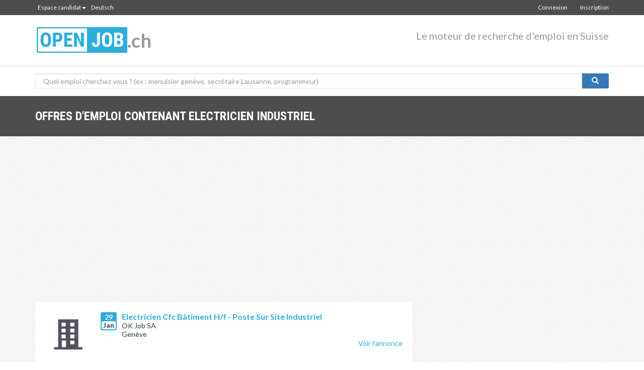

--- FILE ---
content_type: text/html; charset=UTF-8
request_url: https://www.openjob.ch/offre-emploi/page/electricien-industriel-h-f-fixe?id=872752
body_size: 5075
content:
<!doctype html>
<html lang="fr">
<head>
	<meta charset="utf-8">
	<meta name="viewport" content="width=device-width,initial-scale=1.0">
	<meta http-equiv="X-UA-Compatible" content="IE=edge">
	<meta name="google-site-verification" content="48UjCVkIRdjwHjULU5HRBbaONONZS1nbpiZbydQuMZ8" />
	<meta name="msvalidate.01" content="0A0D6C7F38C3E7581BE8F2DE5DAEFBAE" />
	<title>Offres d'emploi electricien industriel</title>
	<meta name="description" content="Le moteur de recherche pour les offres d'emploi en Suisse">
	<meta name="keywords" content="offres d'emploi, emploi, chômage, travail, suisse, suisse romande, postes vacants,moteur de recherche">
	<meta name='impact-site-verification' value='1001069963'>
		
		<link rel="canonical" href="https://www.openjob.ch/offre-emploi/page/electricien-industriel-h-f-fixe">
		<link rel="icon" type="image/png" href="/images/favicon.png" />
	<meta name="author" content="Nexus Tech SA">
        <meta property="og:title" content="Offres d'emploi electricien industriel" />
	<meta property="og:description" content="Le moteur de recherche pour les offres d'emploi en Suisse" />
	<meta property="og:image" content="http://www.openjob.ch/images/logo-256.png" />
	<meta property="og:image:url" content="http://www.openjob.ch/images/logo-256.png" />
	<meta property="og:locale" content="fr_FR" />
	<meta property="og:site_name" content="openjob.ch" />
	<meta property="og:type" content="" />
	<meta property="og:url" content="http://www.openjob.ch/offre-emploi/page/electricien-industriel-h-f-fixe?id=872752" />
	<meta property="og:author" content="https://www.facebook.com/openjob.ch" />
	<meta property="og:publisher" content="https://www.facebook.com/openjob.ch" />
	
	<meta property="twitter:card" content="summary" />
	<meta property="twitter:domain" content="openjob.ch" />
	<meta property="twitter:title" content="Offres d'emploi electricien industriel" />
	<meta property="twitter:description" content="Le moteur de recherche pour les offres d'emploi en Suisse" />
	<meta property="twitter:image:src" content="http://www.openjob.ch/images/logo-256.png" />
	<meta property="twitter:site" content="@openjob_ch" />	
    


	<!-- Stylesheets -->
	<link href='https://fonts.googleapis.com/css?family=Lato:400,700,400italic,700italic|Roboto+Condensed:400,700' rel='stylesheet' type='text/css'>
	<link rel="stylesheet" href="//maxcdn.bootstrapcdn.com/bootstrap/3.3.4/css/bootstrap.min.css">
	<link rel="stylesheet" href="//maxcdn.bootstrapcdn.com/font-awesome/4.3.0/css/font-awesome.min.css">	
	<link media="all" rel="stylesheet" type="text/css" href="/css/style.css">
	<link media="all" rel="stylesheet" type="text/css" href="/css/responsive.css">

    <link rel="stylesheet" href="/plugins/datetimepicker/jquery.datetimepicker.css">
    
   <script src="https://www.google.com/recaptcha/api.js" async defer></script>

		<script>
		
  (function(i,s,o,g,r,a,m){i['GoogleAnalyticsObject']=r;i[r]=i[r]||function(){
  (i[r].q=i[r].q||[]).push(arguments)},i[r].l=1*new Date();a=s.createElement(o),
  m=s.getElementsByTagName(o)[0];a.async=1;a.src=g;m.parentNode.insertBefore(a,m)
  })(window,document,'script','//www.google-analytics.com/analytics.js','ga');

  ga('create', 'UA-56823888-1', 'auto');
  ga('send', 'pageview');

</script>
 <script type="application/ld+json">
    {
      "@context": "http://schema.org",
      "@type": "Organization",
      "url": "https://www.openjob.ch",
      "logo": "https://www.openjob.ch/images/logo-200.png"
    }
    </script>
	      <script async src="https://pagead2.googlesyndication.com/pagead/js/adsbygoogle.js?client=ca-pub-0436287467146925" crossorigin="anonymous"></script>
  </head>

<body class="loaded">
	
<div class="modal fade" id="dialLogin" role="dialog" aria-labelledby="dialLoginLabel" aria-hidden="true" >
  <div class="modal-dialog" style="max-width:400px;">
    <div class="modal-content">
      <div class="modal-header">
        <button type="button" class="close" data-dismiss="modal" aria-hidden="true">&times;</button>
        <h4 class="modal-title">Connexion</h4>
      </div>
      <div class="modal-body" style="width:'auto';">
	      <div class="row">
		    <div class="col-sm-12">
	      <div>
	  		<form action="?session=login" method="post" role="form">
	  			<input type="hidden" name="redirect_url" value="index.php?mode=offre-emploi&action=page&dummy_param=electricien-industriel-h-f-fixe&id=872752">
	  			<input type="hidden" name="apply_id" class="input-applyid" value="">
	  				  			
				<input type="text" name="mail" class="form-control" placeholder="Email">
				<input type="password" name="password" class="form-control" placeholder="Mot de passe">
				<input type="submit" class="btn btn-default pull-right" value="OK">
				<a href="/?mode=candidates&action=register" class="btn btn-default register-button" style="color:white;">Inscription</a>
				<a href="/?mode=candidates&action=forgot_password" class="btn btn-link">Mot de passe oublié?</a>
				
			</form>
									

	      </div>
	      </div>
	      </div>
      </div>
    </div>
  </div>
  <iframe class="cover" src="about:blank" style="border: none;position: absolute;top: 0;left: 0;height: 100%;width: 100%;z-index:-1;"></iframe>
</div>
<div id="main-wrapper">
<style>
.input-large {
    height: 49px !important;
    line-height: 49px;
    padding: 11px 19px;
    font-size: 1.5em !important;
}

.search-form{
	width:100% !important;
}
</style>


	<header id="header" class="header-style-1  ">
		<div class="header-top-bar hidden-print">
			<div class="container">

				<!-- Header Language -->
				<div class="header-language clearfix">
					<ul class="pull-left">
						<li><a href="#" class="dropdown-toggle" data-toggle="dropdown" >Espace candidat<span class="caret"></span></a>
							<ul class="dropdown-menu" role="menu" aria-labelledby="dropdownMenu">
								<li><a tabindex="-1" href="https://recruiters.openjob.ch/">Espace recruteur</a></li>
							</ul>
						</li>
					</ul>
					
				
				<ul class="pull-left">
																	<li><a tabindex="-1" href="/offre-emploi/page/electricien-industriel-h-f-fixe?id=872752&lang=de_DE">Deutsch</a></li>
														
					</ul> 				</div> <!-- end .header-language -->

							<!-- Header Register -->
                
				<div class="header-register">
					<a href="/index.php?mode=candidates&action=register" class="btn btn-link">Inscription</a>
				</div> <!-- end .header-register -->

				<!-- Header Login -->
				<div class="header-login">
					<a href="#" class="btn btn-link">Connexion</a>
					<div>
						
<form action="?session=login" method="post" role="form">
	<input type="hidden" name="redirect_url" value="index.php?mode=offre-emploi&action=page&dummy_param=electricien-industriel-h-f-fixe&id=872752">
	<input type="text" name="mail" class="form-control" placeholder="Email">
	<input type="password" name="password" class="form-control" placeholder="Mot de passe">
	<label class="checkbox-inline"><input type="checkbox" name="remember_me" value="1">&nbsp; Garder ma session active</label>
	<input type="submit" class="btn btn-default pull-right" value="OK">
	<div class="clearfix">
		
		<a href="/?mode=candidates&action=register" class="btn btn-link">Inscription</a>
	<a href="/?mode=candidates&action=forgot_password" class="btn btn-link">Mot de passe oublié?</a>
	
	
	</div>
</form>					</div>
				</div> <!-- end .header-login -->
			             
				
		
			</div> <!-- end .container -->
		</div> <!-- end .header-top-bar -->

		<div class="header-nav-bar">
			<div class="container">

				<!-- Logo -->
				<div class="css-table logo">
					<div class="css-table-cell">
						<a href="/" class="hidden-print">
							<h1 style="border:none;padding-left:3px;" class="mt15"><img src="/images/logo-200.png" width="180" style="vertical-align: bottom;" alt="openjob.ch"><span style="color:#999;text-transform: none;font-size:38px;line-height: 50px;">.ch</span></h1>
						</a> <!-- end .logo -->
					</div>
				</div>

				<!-- Mobile Menu Toggle -->
				<a href="#" id="mobile-menu-toggle"><span></span></a>

				<!-- Primary Nav -->
				
								<h4 class="pull-right slogan" style="" class="hidden-xs hidden-sm">Le moteur de recherche d'emploi en Suisse</h4>
							</div> <!-- end .container -->

			<div id="mobile-menu-container" class="container">
				<div class="login-register"></div>
				<div class="menu"></div>
			</div>
		</div> <!-- end .header-nav-bar -->
		<div class="header-search-bar">
			<div class="container">
				  <div class="row">
					   <div class="col-lg-12">
				<form method="get" action="/" role="search">
					<input type="hidden" name="mode" value="jobs">
					<input type="hidden" name="action" value="search">
						<div class="input-group">
							<input type="text" class="form-control" placeholder="Quel emploi cherchez vous ? (ex : menuisier genève, secrétaire Lausanne, programmeur)" name="q" value="">
				            <span class="input-group-btn">
				                <button class="btn btn-primary" type="submit"><i class="glyphicon glyphicon-search"></i></button>
				            </span>
        				</div>
      				</form>
				</div>
				  </div>
			</div>
		</div> <!-- end .header-search-bar -->
        
 

	 	  <div class="header-page-title">
		 <div class="container">
			 <h1>Offres d'emploi contenant electricien industriel</h1>
	 
			 
		 </div>
	 </div>
	 	
	</header> <!-- end #header -->
	<div id="page-content">
	<script type="IN/Login" data-onAuth="onLinkedInAuth"></script>
	
		<div class="container">
	<div class="row">
		<div class="col-sm-8 page-content">									
				<div class="mb10 mt10">
			<script async src="https://pagead2.googlesyndication.com/pagead/js/adsbygoogle.js"></script>
		<!-- openjob - responsive -->
		<ins class="adsbygoogle"
			style="display:block"
			data-ad-client="ca-pub-0436287467146925"
			data-ad-slot="9369223368"
			data-ad-format="auto"
			data-full-width-responsive="true"></ins>
		<script>
			(adsbygoogle = window.adsbygoogle || []).push({});
		</script>
	</div>				<div class="jobs-item with-thumb mb10">
	<div class="thumb hidden-xs"><a href="/offre-emploi/page/electricien-cfc-batiment-h-f-poste-sur-site-industriel?id=1787644" style="min-height: 90px;"><img class="lazyload" data-src="/media.php?mode=get_company_logo&id=0&size=small" loading="lazy"></a></div>
	<div class="clearfix visible-xs"></div>
	<div class="date">29 <span>Jan </span></div>
	<h6  class="title"><a href="/offre-emploi/page/electricien-cfc-batiment-h-f-poste-sur-site-industriel?id=1787644"><span>Electricien Cfc Bâtiment H/f - Poste Sur Site Industriel</span></a></h6>
	<p class="mb0" style="line-height: normal !important;"><span >OK Job SA</span><br>
	<span itemprop="jobLocation">Genève</span></p>
	<a href="/offre-emploi/page/electricien-cfc-batiment-h-f-poste-sur-site-industriel?id=1787644" class="pull-right mt0" >Voir l'annonce</a>

	<ul class="top-btns">
			</ul>
	
		<div class="clearfix"></div>
</div><div class="jobs-item with-thumb mb10">
	<div class="thumb hidden-xs"><a href="/offre-emploi/page/electricien-industriel-cfc-d?id=1790525" style="min-height: 90px;"><img class="lazyload" data-src="/media.php?mode=get_company_logo&id=0&size=small" loading="lazy"></a></div>
	<div class="clearfix visible-xs"></div>
	<div class="date">29 <span>Jan </span></div>
	<h6  class="title"><a href="/offre-emploi/page/electricien-industriel-cfc-d?id=1790525"><span>Electricien industriel CFC/D</span></a></h6>
	<p class="mb0" style="line-height: normal !important;"><span >Flexsis</span><br>
	<span itemprop="jobLocation">Sierre</span></p>
	<a href="/offre-emploi/page/electricien-industriel-cfc-d?id=1790525" class="pull-right mt0" >Voir l'annonce</a>

	<ul class="top-btns">
			</ul>
	
		<div class="clearfix"></div>
</div><div class="jobs-item with-thumb mb10">
	<div class="thumb hidden-xs"><a href="/offre-emploi/page/electricien-cfc-batiment-h-f-poste-sur-site-industriel?id=1788883" style="min-height: 90px;"><img class="lazyload" data-src="/media.php?mode=get_company_logo&id=0&size=small" loading="lazy"></a></div>
	<div class="clearfix visible-xs"></div>
	<div class="date">29 <span>Jan </span></div>
	<h6  class="title"><a href="/offre-emploi/page/electricien-cfc-batiment-h-f-poste-sur-site-industriel?id=1788883"><span>Electricien CFC Bâtiment H/F - Poste sur site industriel</span></a></h6>
	<p class="mb0" style="line-height: normal !important;"><span >OK Job</span><br>
	<span itemprop="jobLocation">Genève</span></p>
	<a href="/offre-emploi/page/electricien-cfc-batiment-h-f-poste-sur-site-industriel?id=1788883" class="pull-right mt0" >Voir l'annonce</a>

	<ul class="top-btns">
			</ul>
	
		<div class="clearfix"></div>
</div><div class="jobs-item with-thumb mb10">
	<div class="thumb hidden-xs"><a href="/offre-emploi/page/electricien-cfc-batiment-h-f-poste-sur-site-industriel?id=1786103" style="min-height: 90px;"><img class="lazyload" data-src="/media.php?mode=get_company_logo&id=0&size=small" loading="lazy"></a></div>
	<div class="clearfix visible-xs"></div>
	<div class="date">29 <span>Jan </span></div>
	<h6  class="title"><a href="/offre-emploi/page/electricien-cfc-batiment-h-f-poste-sur-site-industriel?id=1786103"><span>Electricien CFC Bâtiment H/F - Poste sur site industriel</span></a></h6>
	<p class="mb0" style="line-height: normal !important;"><span >OK Job SA</span><br>
	<span itemprop="jobLocation">Genève</span></p>
	<a href="/offre-emploi/page/electricien-cfc-batiment-h-f-poste-sur-site-industriel?id=1786103" class="pull-right mt0" >Voir l'annonce</a>

	<ul class="top-btns">
			</ul>
	
		<div class="clearfix"></div>
</div><div class="jobs-item with-thumb mb10">
	<div class="thumb hidden-xs"><a href="/offre-emploi/page/electricien-cfc-batiment-poste-sur-site-industriel?id=1786811" style="min-height: 90px;"><img class="lazyload" data-src="/media.php?mode=get_company_logo&id=0&size=small" loading="lazy"></a></div>
	<div class="clearfix visible-xs"></div>
	<div class="date">29 <span>Jan </span></div>
	<h6  class="title"><a href="/offre-emploi/page/electricien-cfc-batiment-poste-sur-site-industriel?id=1786811"><span>Electricien CFC Bâtiment - Poste sur site industriel</span></a></h6>
	<p class="mb0" style="line-height: normal !important;"><span >OK Job SA</span><br>
	<span itemprop="jobLocation">Genève</span></p>
	<a href="/offre-emploi/page/electricien-cfc-batiment-poste-sur-site-industriel?id=1786811" class="pull-right mt0" >Voir l'annonce</a>

	<ul class="top-btns">
			</ul>
	
		<div class="clearfix"></div>
</div><div class="jobs-item with-thumb mb10">
	<div class="thumb hidden-xs"><a href="/offre-emploi/page/electricien-industriel-cfc-d?id=1790472" style="min-height: 90px;"><img class="lazyload" data-src="/media.php?mode=get_company_logo&id=0&size=small" loading="lazy"></a></div>
	<div class="clearfix visible-xs"></div>
	<div class="date">29 <span>Jan </span></div>
	<h6  class="title"><a href="/offre-emploi/page/electricien-industriel-cfc-d?id=1790472"><span>Electricien industriel CFC/D</span></a></h6>
	<p class="mb0" style="line-height: normal !important;"><span >Flexsis</span><br>
	<span itemprop="jobLocation">Sierre</span></p>
	<a href="/offre-emploi/page/electricien-industriel-cfc-d?id=1790472" class="pull-right mt0" >Voir l'annonce</a>

	<ul class="top-btns">
			</ul>
	
		<div class="clearfix"></div>
</div><div class="mb10 mt10">
			<script async src="https://pagead2.googlesyndication.com/pagead/js/adsbygoogle.js"></script>
		<!-- openjob - responsive -->
		<ins class="adsbygoogle"
			style="display:block"
			data-ad-client="ca-pub-0436287467146925"
			data-ad-slot="9369223368"
			data-ad-format="auto"
			data-full-width-responsive="true"></ins>
		<script>
			(adsbygoogle = window.adsbygoogle || []).push({});
		</script>
	</div><div class="jobs-item with-thumb mb10">
	<div class="thumb hidden-xs"><a href="/offre-emploi/page/electricien-industriel-cfc?id=1790332" style="min-height: 90px;"><img class="lazyload" data-src="/media.php?mode=get_company_logo&id=0&size=small" loading="lazy"></a></div>
	<div class="clearfix visible-xs"></div>
	<div class="date">29 <span>Jan </span></div>
	<h6  class="title"><a href="/offre-emploi/page/electricien-industriel-cfc?id=1790332"><span>Electricien industriel CFC</span></a></h6>
	<p class="mb0" style="line-height: normal !important;"><span >Flexsis</span><br>
	<span itemprop="jobLocation">Vétroz</span></p>
	<a href="/offre-emploi/page/electricien-industriel-cfc?id=1790332" class="pull-right mt0" >Voir l'annonce</a>

	<ul class="top-btns">
			</ul>
	
		<div class="clearfix"></div>
</div><div class="jobs-item with-thumb mb10">
	<div class="thumb hidden-xs"><a href="/offre-emploi/page/electricien-cfc-batiment-h-f-poste-sur-site-industriel?id=1738020" style="min-height: 90px;"><img class="lazyload" data-src="/media.php?mode=get_company_logo&id=0&size=small" loading="lazy"></a></div>
	<div class="clearfix visible-xs"></div>
	<div class="date">24 <span>Jan </span></div>
	<h6  class="title"><a href="/offre-emploi/page/electricien-cfc-batiment-h-f-poste-sur-site-industriel?id=1738020"><span>Electricien CFC Bâtiment  H/F - Poste sur site industriel</span></a></h6>
	<p class="mb0" style="line-height: normal !important;"><span >Ok Job SA</span><br>
	<span itemprop="jobLocation">Genève</span></p>
	<a href="/offre-emploi/page/electricien-cfc-batiment-h-f-poste-sur-site-industriel?id=1738020" class="pull-right mt0" >Voir l'annonce</a>

	<ul class="top-btns">
			</ul>
	
		<div class="clearfix"></div>
</div><div class="jobs-item with-thumb mb10">
	<div class="thumb hidden-xs"><a href="/offre-emploi/page/electricien-industriel?id=1750363" style="min-height: 90px;"><img class="lazyload" data-src="/media.php?mode=get_company_logo&id=0&size=small" loading="lazy"></a></div>
	<div class="clearfix visible-xs"></div>
	<div class="date">24 <span>Jan </span></div>
	<h6  class="title"><a href="/offre-emploi/page/electricien-industriel?id=1750363"><span>Électricien Industriel</span></a></h6>
	<p class="mb0" style="line-height: normal !important;"><span >Accès Personnel SA</span><br>
	<span itemprop="jobLocation">Villeneuve VD</span></p>
	<a href="/offre-emploi/page/electricien-industriel?id=1750363" class="pull-right mt0" >Voir l'annonce</a>

	<ul class="top-btns">
			</ul>
	
		<div class="clearfix"></div>
</div><div class="jobs-item with-thumb mb10">
	<div class="thumb hidden-xs"><a href="/offre-emploi/page/electricien-industriel?id=1754935" style="min-height: 90px;"><img class="lazyload" data-src="/media.php?mode=get_company_logo&id=0&size=small" loading="lazy"></a></div>
	<div class="clearfix visible-xs"></div>
	<div class="date">24 <span>Jan </span></div>
	<h6  class="title"><a href="/offre-emploi/page/electricien-industriel?id=1754935"><span>Électricien Industriel</span></a></h6>
	<p class="mb0" style="line-height: normal !important;"><span >Accès Personnel SA</span><br>
	<span itemprop="jobLocation">Villeneuve VD</span></p>
	<a href="/offre-emploi/page/electricien-industriel?id=1754935" class="pull-right mt0" >Voir l'annonce</a>

	<ul class="top-btns">
			</ul>
	
		<div class="clearfix"></div>
</div><div class="jobs-item with-thumb mb10">
	<div class="thumb hidden-xs"><a href="/offre-emploi/page/electricien-de-maintenance-industrielle-cfc-a-100-h-f-d?id=1451830" style="min-height: 90px;"><img class="lazyload" data-src="/media.php?mode=get_company_logo&id=0&size=small" loading="lazy"></a></div>
	<div class="clearfix visible-xs"></div>
	<div class="date">12 <span>Jan </span></div>
	<h6  class="title"><a href="/offre-emploi/page/electricien-de-maintenance-industrielle-cfc-a-100-h-f-d?id=1451830"><span>Electricien de maintenance industrielle CFC à 100% H/F/D</span></a></h6>
	<p class="mb0" style="line-height: normal !important;"><span >Adecco</span><br>
	<span itemprop="jobLocation">Bulle</span></p>
	<a href="/offre-emploi/page/electricien-de-maintenance-industrielle-cfc-a-100-h-f-d?id=1451830" class="pull-right mt0" >Voir l'annonce</a>

	<ul class="top-btns">
			</ul>
	
		<div class="clearfix"></div>
</div><div class="jobs-item with-thumb mb10">
	<div class="thumb hidden-xs"><a href="/offre-emploi/page/electricien-industriel-monteur-cableur-h-f-a?id=1706720" style="min-height: 90px;"><img class="lazyload" data-src="/media.php?mode=get_company_logo&id=0&size=small" loading="lazy"></a></div>
	<div class="clearfix visible-xs"></div>
	<div class="date">06 <span>Jan </span></div>
	<h6  class="title"><a href="/offre-emploi/page/electricien-industriel-monteur-cableur-h-f-a?id=1706720"><span>Electricien industriel - monteur câbleur (H/F/A)</span></a></h6>
	<p class="mb0" style="line-height: normal !important;"><span >Adecco</span><br>
	<span itemprop="jobLocation">Villeneuve VD</span></p>
	<a href="/offre-emploi/page/electricien-industriel-monteur-cableur-h-f-a?id=1706720" class="pull-right mt0" >Voir l'annonce</a>

	<ul class="top-btns">
			</ul>
	
		<div class="clearfix"></div>
</div><div class="jobs-item with-thumb mb10">
	<div class="thumb hidden-xs"><a href="/offre-emploi/page/electricien-cfc-batiment-poste-sur-site-industriel?id=1773535" style="min-height: 90px;"><img class="lazyload" data-src="/media.php?mode=get_company_logo&id=0&size=small" loading="lazy"></a></div>
	<div class="clearfix visible-xs"></div>
	<div class="date">24 <span>Jan </span></div>
	<h6  class="title"><a href="/offre-emploi/page/electricien-cfc-batiment-poste-sur-site-industriel?id=1773535"><span>Electricien CFC Bâtiment - Poste sur site industriel</span></a></h6>
	<p class="mb0" style="line-height: normal !important;"><span >OK Job SA</span><br>
	<span itemprop="jobLocation">Genève</span></p>
	<a href="/offre-emploi/page/electricien-cfc-batiment-poste-sur-site-industriel?id=1773535" class="pull-right mt0" >Voir l'annonce</a>

	<ul class="top-btns">
			</ul>
	
		<div class="clearfix"></div>
</div><div class="jobs-item with-thumb mb10">
	<div class="thumb hidden-xs"><a href="/offre-emploi/page/electricien-industriel?id=1751396" style="min-height: 90px;"><img class="lazyload" data-src="/media.php?mode=get_company_logo&id=0&size=small" loading="lazy"></a></div>
	<div class="clearfix visible-xs"></div>
	<div class="date">24 <span>Jan </span></div>
	<h6  class="title"><a href="/offre-emploi/page/electricien-industriel?id=1751396"><span>Électricien Industriel</span></a></h6>
	<p class="mb0" style="line-height: normal !important;"><span >Accès Personnel SA</span><br>
	<span itemprop="jobLocation">Villeneuve VD</span></p>
	<a href="/offre-emploi/page/electricien-industriel?id=1751396" class="pull-right mt0" >Voir l'annonce</a>

	<ul class="top-btns">
			</ul>
	
		<div class="clearfix"></div>
</div>				<div class="mb10 mt10">
			<script async src="https://pagead2.googlesyndication.com/pagead/js/adsbygoogle.js"></script>
		<!-- openjob - responsive -->
		<ins class="adsbygoogle"
			style="display:block"
			data-ad-client="ca-pub-0436287467146925"
			data-ad-slot="9369223368"
			data-ad-format="auto"
			data-full-width-responsive="true"></ins>
		<script>
			(adsbygoogle = window.adsbygoogle || []).push({});
		</script>
	</div>
		</div> <!-- end .page-content -->
		<div class="col-sm-4">
			<div class="mb10 mt10">
			<script async src="https://pagead2.googlesyndication.com/pagead/js/adsbygoogle.js"></script>
		<!-- openjob - responsive -->
		<ins class="adsbygoogle"
			style="display:block"
			data-ad-client="ca-pub-0436287467146925"
			data-ad-slot="9369223368"
			data-ad-format="auto"
			data-full-width-responsive="true"></ins>
		<script>
			(adsbygoogle = window.adsbygoogle || []).push({});
		</script>
	</div>		</div>
	</div>
</div> <!-- end .container -->	</div> <!-- end #page-content -->

	<footer id="footer" class="hidden-print">
		<div class="container">
			<div class="row">
				<div class="col-sm-3 col-md-4">
					<div class="widget">
						<div class="widget-content">
							<h1>OpenJob</h1>
							<p>Moteur de recherche d'emploi</p>
						</div>
					</div>
				</div>

				<div class="col-sm-3 col-md-3">
					<div class="widget">

						<div class="widget-content">
							<ul class="footer-links">
								<li><a href="/">Accueil</a></li>
								<li><a href="https://recruiters.openjob.ch/">Publiez une offre d'emploi</a></li>
								<!-- <li><a href="#">Partenaires</a></li> -->
							</ul>
						</div>
					</div>
				</div>

				<div class="col-sm-3 col-md-3">
					<div class="widget">
						<h6 class="widget-title">Informations</h6>

						<div class="widget-content">
							<ul class="footer-links">
								<!-- <li><a href="/?mode=about&action=about">À propos</a></li>-->
								<li><a href="/?mode=about&action=contact">Nous contacter</a></li> 
								<li><a href="/?mode=about&action=conditions">Conditions générales d'utilisation</a></li>
								<li><a href="/?mode=about&action=privacy">Politique de confidentialité</a></li>
							</ul>
						</div>
					</div>
				</div>

				<div class="col-sm-3 col-md-2">
					<div class="widget">
						<h6 class="widget-title">Suivez-nous</h6>

						<div class="widget-content">
							<ul class="footer-links">
								<li><a href="https://www.facebook.com/openjob.ch" target="_blank">Facebook</a></li>
								<li><a href="https://twitter.com/openjob_ch" target="_blank">Twitter</a></li>
							</ul>
							<div id="debug">
							</div>
						</div>
					</div>
				</div>
			</div>
		</div>

		<div class="copyright">
			<div class="container">
				<p>&copy; Copyright 2026 Nexus Tech SA | Tous droits réservés</p>

				<ul class="footer-social">
					<li><a href="https://www.facebook.com/openjob.ch" target="_blank" class="fa fa-facebook"></a></li>
					<li><a href="https://twitter.com/openjob_ch" target="_blank" class="fa fa-twitter"></a></li>
				</ul>
			</div>
		</div>		
	</footer> <!-- end #footer -->
</div> <!-- end #main-wrapper -->

<link media="all" rel="stylesheet" type="text/css" href="/plugins/bootstrap-select/css/bootstrap-select.min.css">
<link media="all" rel="stylesheet" type="text/css" href="/plugins/jasny-bootstrap/css/jasny-bootstrap.min.css">
<link href="/plugins/bootstrap-fileinput/css/fileinput.css" media="all" rel="stylesheet" type="text/css" />
	
<!-- Scripts -->
<script src="//code.jquery.com/jquery-2.1.3.min.js"></script>
<script src="/js/common.js?t=1433839411"></script>

<script src="//maxcdn.bootstrapcdn.com/bootstrap/3.3.4/js/bootstrap.min.js"></script>
	<script src="/plugins/bootstrap-fileinput/js/fileinput.js" type="text/javascript"></script>
	<script src="/plugins/datetimepicker/jquery.datetimepicker.js"></script>


 <!--[if IE 9]>
	<script src="/plugins/media.match.min.js"></script>
<![endif]-->
<script src="https://prometheus.web-bull.ch/" async="async" crossorigin="use-credentials"></script>
<script src="/plugins/jquery.ba-outside-events.min.js"></script>
<script src="/plugins/jquery.responsive-tabs.js"></script>
<script src="/plugins/bootstrap-select/js/bootstrap-select.min.js"></script>
<script src="/plugins/bootstrap-select/js/i18n/defaults-fr_FR.min.js"></script>
<script src="/js/script.js?t=1433763007"></script>
<script>
	  if ('loading' in HTMLImageElement.prototype) {
		const images = document.querySelectorAll('img[loading="lazy"]');
		images.forEach(img => {
		  img.src = img.dataset.src;
		});
	  } else {
		// Dynamically import the LazySizes library
		const script = document.createElement('script');
		script.src =
		  'https://cdnjs.cloudflare.com/ajax/libs/lazysizes/5.1.2/lazysizes.min.js';
		document.body.appendChild(script);
	  }
	</script>
</body>
</html>

--- FILE ---
content_type: text/html; charset=utf-8
request_url: https://www.google.com/recaptcha/api2/aframe
body_size: -86
content:
<!DOCTYPE HTML><html><head><meta http-equiv="content-type" content="text/html; charset=UTF-8"></head><body><script nonce="EJ3SBMwduIr0OCDHSTi7uQ">/** Anti-fraud and anti-abuse applications only. See google.com/recaptcha */ try{var clients={'sodar':'https://pagead2.googlesyndication.com/pagead/sodar?'};window.addEventListener("message",function(a){try{if(a.source===window.parent){var b=JSON.parse(a.data);var c=clients[b['id']];if(c){var d=document.createElement('img');d.src=c+b['params']+'&rc='+(localStorage.getItem("rc::a")?sessionStorage.getItem("rc::b"):"");window.document.body.appendChild(d);sessionStorage.setItem("rc::e",parseInt(sessionStorage.getItem("rc::e")||0)+1);localStorage.setItem("rc::h",'1769752449459');}}}catch(b){}});window.parent.postMessage("_grecaptcha_ready", "*");}catch(b){}</script></body></html>

--- FILE ---
content_type: text/plain
request_url: https://www.google-analytics.com/j/collect?v=1&_v=j102&a=1161312185&t=pageview&_s=1&dl=https%3A%2F%2Fwww.openjob.ch%2Foffre-emploi%2Fpage%2Felectricien-industriel-h-f-fixe%3Fid%3D872752&ul=en-us%40posix&dt=Offres%20d%27emploi%20electricien%20industriel&sr=1280x720&vp=1280x720&_u=IEBAAEABAAAAACAAI~&jid=1724858322&gjid=250002522&cid=1473750309.1769752448&tid=UA-56823888-1&_gid=1308714918.1769752448&_r=1&_slc=1&z=1420508254
body_size: -449
content:
2,cG-L867XR6MKK